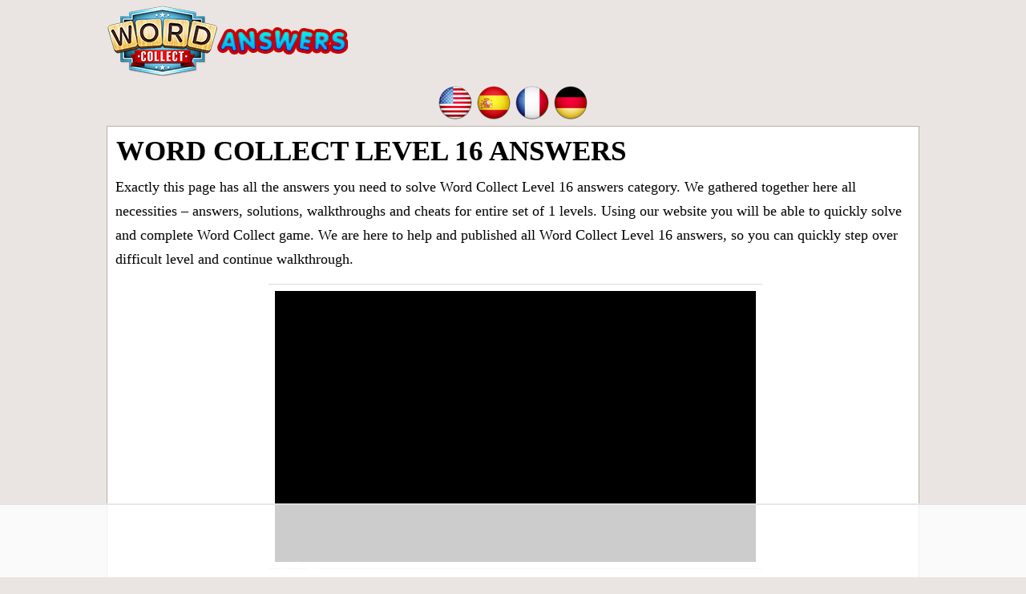

--- FILE ---
content_type: text/html; charset=UTF-8
request_url: https://wordcollectanswers.com/en/level-16.html
body_size: 7517
content:
<!DOCTYPE html>
<html xmlns="http://www.w3.org/1999/xhtml" lang="en" prefix="og: http://ogp.me/ns#">
<head>
  <title>Word Collect Level 16 answers. All packs / puzzles</title>
  <meta http-equiv="Content-Type" content="text/html; charset=UTF-8" />
  <meta name="viewport" content="width=device-width, initial-scale=1.0" />
  <meta name="robots" content="index,follow" />
  <meta name="description" content="Find out all the latest Answers, Cheats &amp; Solutions for Word Collect, the popular and challenging game of solving words. We will help you solve the words!" />
  <meta property="og:type" content="website" />
  <meta property="og:url" content="https://wordcollectanswers.com/" />
  <meta property="og:title" content="Word Collect Level 16 answers. All packs / puzzles" />
  <meta property="og:description" content="Find out all the latest Answers, Cheats &amp; Solutions for Word Collect, the popular and challenging game of solving words. We will help you solve the words!" />
  <meta property="og:image" content="https://wordcollectanswers.com/template/images/unnamed.png" />
  <link rel="icon" href="//wordcollectanswers.com/template/images/favicon.png" type="image/png" />
  <style>*,body{margin:0}dl,hr,ol,p,ul{margin-bottom:1rem}.btn,.form-control{font-size:1rem;line-height:1.5}.appdescription strong,.btn,body{font-weight:400}.form-control,.letterblock span{background-color:#fff;text-transform:uppercase}.form-control,.letterblock span,h1{text-transform:uppercase}.bigbtn,.btn,.letterblock span,.levels div.ads,.more_answers li{text-align:center}.btn,.widget-cont .pack,img{vertical-align:middle}.next-button,.next-button a,a{text-decoration:none}body{color:#fff;font-family:serif;font-size:18px;line-height:30px;background-color:#eae5e3}*{padding:0}a{color:#bf6d14}a:hover{color:#a86114}h1,h2,h3,h4,h5,h6{margin-bottom:.5rem;margin-top:.3rem;font-family:inherit;font-weight:600;line-height:1.1;color:#000}h1{font-size:2.2rem;margin:2px 1px 10px;font-weight:700}h2{font-size:1.5rem}h3{font-size:1.4rem}h4{font-size:1.3rem}h5{font-size:1.1rem}hr{margin-top:1rem;border:0;border-top:1px solid rgba(0,0,0,.1)}button,input,select,textarea{margin:0;line-height:inherit;border-radius:0}dl,ol,p,ul{margin-top:0}ul{list-style:none}.sr-only{position:absolute;width:1px;height:1px;padding:0;margin:-1px;overflow:hidden;clip:rect(0,0,0,0);border:0}.circle .letters,.input-group,.input-group-btn,.input-group-btn>.btn{position:relative}.input-group{display:table;border-collapse:separate}.form-control{display:block;width:100%;padding:.375rem .75rem;color:#55595c;background-image:none;border:1px solid #ccc;border-radius:.25rem}.form-control:focus{border-color:#c9302c}.input-group .form-control{outline:0;position:relative;z-index:2;float:left;width:100%;margin-bottom:0}.btn{display:inline-block;padding:.375rem 1rem;white-space:nowrap;cursor:pointer;-webkit-user-select:none;-moz-user-select:none;-ms-user-select:none;user-select:none;border:1px solid;border-radius:.25rem}.btn-danger{color:#fff;background-color:#d9534f;border-color:#d9534f}.btn-danger:focus,.btn-danger:hover{color:#fff;background-color:#c9302c;border-color:#c12e2a}.input-group .form-control,.input-group-addon,.input-group-btn{display:table-cell}.input-group-addon,.input-group-btn{width:1%;white-space:nowrap;vertical-align:middle}.ans,.logo-img{vertical-align:top}.input-group-btn{font-size:0;white-space:nowrap}.input-group-btn:last-child>.btn,.input-group-btn:last-child>.btn-group{z-index:2;margin-left:-1px}.input-group .form-control:last-child,.input-group-addon:last-child,.input-group-btn:first-child>.btn-group:not(:first-child)>.btn,.input-group-btn:first-child>.btn:not(:first-child),.input-group-btn:last-child>.btn,.input-group-btn:last-child>.btn-group>.btn,.input-group-btn:last-child>.dropdown-toggle{border-top-left-radius:0;border-bottom-left-radius:0}.alert{padding:15px;margin-bottom:1rem;border:1px solid;border-radius:.25rem}.alert-danger{color:#a94442;background-color:#f2dede;border-color:#ebcccc}.container,.footercontainer,.footercontainer a,.more_answers li a{color:#000}.container,.footercontainer{margin:0 auto;padding-bottom:15px}.container{padding:0 5px}.trade{float:right;font-size:12px;max-width:500px}.appdescription{margin:10px 0}.letterblock{display:inline-block;background:#cfd1d5;padding:2px 3px;margin:5px}.letterblock span{color:#000;display:inline-block;font-size:20px;font-weight:700;margin:2px 0;min-width:25px;padding:0;border-radius:3px;-webkit-border-radius:3px;-moz-border-radius:3px}a .letterblock:hover{border:1px solid #000;padding:1px 2px}.more_answers li{display:inline-block;margin:2px 8px}.bigbtn{background:#fbfbfb;color:#1a1a1a;font-size:27px;display:block;margin:20px 0;padding:20px;border:1px solid #515151;border-radius:10px}.bigbtn:hover{background:#f1eded}.level_list li,.levels div.pack{margin:5px;padding:6px 15px;display:inline-block;background:#f8e7ce;border:1px solid #fec543;border-radius:12px;min-width:80px;text-align:center;line-height:20px}.levels div.pack a{color:#88350d;font-weight:700;display:block;font-size:18px}.levels div.pack span{color:#e7ad6f;font-size:17px}.levels div.pack a:hover{color:#88350d}.levels div.ads{display:block;height:auto;width:auto;background:0 0;border:none}.levels div.pack span.letters{font-size:12px;color:#b5701d;display:block}.level_list li{display:block;text-align:left}.tabbuttons{margin:15px 0 0}.tabbuttons a{padding:5px 10px;margin-right:5px;min-width:75px;background:#ebebeb;border:1px solid #ccc;border-bottom:none;border-radius:10px 10px 0 0;display:inline-block}.letters span,.words span{margin:1px;line-height:20px;font-weight:700;text-transform:uppercase}.tabbuttons a.active{background:#fafafa;border-bottom:1px solid #fafafa;margin-bottom:-1px}.tabbuttons a:hover{color:#413232}.tabs{background:#fafafa;border:1px solid #ccc;padding:20px 7px;margin-bottom:20px}.hide{display:none}.circle .letters,.ent{text-align:center;display:inline-block}.answers{margin:20px 0}.ent{margin-top:14px;color:#5b3230}.circle,.ent a{display:block}.ent a:hover{color:#77440c}.circle{float:left;height:124px;width:124px;margin:5px 7px}.circle .letters{visibility:visible;height:120px;width:120px;padding-top:7px;border:1px solid #e4dac5;background:#f8f3ef;border-radius:50%}.letters span,.widget-cont .pack{padding:0;display:inline-block;text-align:center}.circle .letters span{background:0 0;border:none;margin:0;font-size:25px;line-height:25px;max-height:auto;min-width:0}.letters span{font-size:14px;font-family:sans-serif;max-height:19px;min-width:19px;border-radius:12px}.circle .level{color:#e73c49;font-size:24px;font-weight:700;margin:41px 51px;position:absolute}.ans_btn{display:inline-block;padding-top:48px}.widget-cont .pack{border:1px solid #000;border-radius:50%;min-height:70px;min-width:70px}.words{padding:0 15px 15px}.words span{background:#fffbef;border-radius:4px;border:1px solid #e8ddbd;color:#593230;display:inline-block;font-family:monospace;min-width:14px;padding:2px 5px;text-align:center}.words .mark span.let{background:#eee;color:#8a8986;border:1px solid #d6d6d6}.clear{clear:both}.footercontainer{font-size:17px}.table_text,.text_div{font-size:14px}.text_div{margin:0 10px 40px 0}.error{color:#be311b;font-weight:700}.content{padding:10px 5px 10px 10px;background:#fff;border:1px solid #b8b2a5}.post-ratings{width:100%;-moz-opacity:1;opacity:1;text-align:right}.post-ratings-loading{display:none;height:16px;text-align:left}.logo-img,.sharing,nav.nav-header ul li{display:inline-block}.post-ratings-image{border:0}.post-ratings IMG,.post-ratings-image IMG,.post-ratings-loading IMG{border:0;padding:0;margin:0}.post-ratings-comment-author{font-weight:400;font-style:italic}nav.nav-header ul li a{font-size:21px;color:#666;text-decoration:none}nav.nav-header ul li{text-align:center;padding:4px 10px;line-height:50px}nav.nav-header ul li a:hover{color:#ed309d}.header{margin-bottom:3px}.header .head-m{text-align:right;float:right;padding-left:0}.sharing{margin:22px 0 0 39px}.logo-img{text-align:left;padding:6px 0 4px 6px;width:auto;min-height:89px}.top-menu{min-height:48px}div.row input,div.row textarea{background:#fff;border:1px solid #ccc;border-radius:5px;font-size:14px;padding:4px 6px;min-width:40%;width:300px}div.row p{margin:4px 0 10px}.next-button{font-family:sans-serif;border:1px solid #ffb400;background-color:#f9c72e;box-shadow:0 0 5px rgba(0,0,0,.5);padding:5px 10px;font-size:30px;font-weight:lighter;color:#613100;vertical-align:middle;cursor:pointer;width:130px;text-align:center;text-transform:uppercase;margin:7px auto;border-radius:10px}.next-button a{color:#cb470c;display:block}@media screen and (max-width:685px){.container,.sidebox{padding:0}.content{float:none;margin:0}.sidebox{float:none;width:100%;margin:5px}#page_title{font-size:24pt}.logo-img img{width:90%}h1{font-size:27px}.tabbuttons a{min-width:auto}}.hashover-deleted{display:none}</style>
  <!-- Google Tag Manager -->
<script>(function(w,d,s,l,i){w[l]=w[l]||[];w[l].push({'gtm.start':
new Date().getTime(),event:'gtm.js'});var f=d.getElementsByTagName(s)[0],
j=d.createElement(s),dl=l!='dataLayer'?'&l='+l:'';j.async=true;j.src=
'https://www.googletagmanager.com/gtm.js?id='+i+dl;f.parentNode.insertBefore(j,f);
})(window,document,'script','dataLayer','GTM-KHDWJ882');</script>
<!-- End Google Tag Manager -->
  
  <!-- Raptive Head Tag Manual -->
<script data-no-optimize="1" data-cfasync="false">
(function(w, d) {
	w.adthrive = w.adthrive || {};
	w.adthrive.cmd = w.
	adthrive.cmd || [];
	w.adthrive.plugin = 'adthrive-ads-manual';
	w.adthrive.host = 'ads.adthrive.com';var s = d.createElement('script');
	s.async = true;
	s.referrerpolicy='no-referrer-when-downgrade';
	s.src = 'https://' + w.adthrive.host + '/sites/67ab75d54ccc9a4802924a23/ads.min.js?referrer=' + w.encodeURIComponent(w.location.href) + '&cb=' + (Math.floor(Math.random() * 100) + 1);
	var n = d.getElementsByTagName('script')[0];
	n.parentNode.insertBefore(s, n);
})(window, document);
</script>
<!-- End of Raptive Head Tag -->
  </head>
<body>
<!-- Google Tag Manager (noscript) -->
<noscript><iframe src="https://www.googletagmanager.com/ns.html?id=GTM-KHDWJ882"
height="0" width="0" style="display:none;visibility:hidden"></iframe></noscript>
<!-- End Google Tag Manager (noscript) -->

<div style="margin:0 auto;max-width:1024px;">
  <div id="header_block" style="width:100%">
      <div class="top-header-block">
        <div class="header">
          <nav class="nav-header">
              <div class="row-main">

                  <div class="logo-img" style="width:auto">
                      <a href="//wordcollectanswers.com/">
                        <img alt="Word Collect answers" title="Word Collect answers" src="/template/images/word_collect_logo_en.png" />
                      </a>
                  </div>
                  <div class="clear"></div>
              </div>
          </nav>
        </div>
          
                <nav class="nav-header title">
            <div class="row-main">
                <div class="top-menu" style="margin:5px 0;text-align:center;">
                  <a href="/en/" title="Word Collect answers"><img src="/template/images/flags/us.png" alt="Word Collect answers" width="48" height="48" /></a><a href="/es/" title="Word Collect respuestas"><img src="/template/images/flags/es.png" alt="Word Collect respuestas" width="48" height="48" /></a><a href="/fr/" title="Solution Word Collect"><img src="/template/images/flags/fr.png" alt="Solution Word Collect" width="48" height="48" /></a><a href="/de/" title="Word Collect lösungen"><img src="/template/images/flags/de.png" alt="Word Collect lösungen" width="48" height="48" /></a>
                </div>
            </div>
        </nav>
        
      </div>
  </div>

  <div class="container">
    <div class="content">
      <h1>Word Collect Level 16 answers</h1>      
          <p>Exactly this page has all the answers you need to solve Word Collect Level 16 answers category. We gathered together here all necessities – answers, solutions, 
walkthroughs and cheats for entire set of 1 levels. Using our website you will be able to quickly solve and complete Word Collect game.
We are here to help and published all Word Collect Level 16 answers, so you can quickly step over difficult level and continue walkthrough. </p>
    <p>Your level has different letters? Try using our search by letters!</p>  
    <p>This Word Collect Level 16 has 7 puzzle versions:</p><div class="tabbuttons"><a class="active" onclick="return showtab(this,0);" href="#">Version 1</a><a  onclick="return showtab(this,1);" href="#">Version 2</a><a  onclick="return showtab(this,2);" href="#">Version 3</a><a  onclick="return showtab(this,3);" href="#">Version 4</a><a  onclick="return showtab(this,4);" href="#">Version 5</a><a  onclick="return showtab(this,5);" href="#">Version 6</a><a  onclick="return showtab(this,6);" href="#">Version 7</a></div>      <div id="tab0" class="tabs ">
        <h3>Words used in this level:</h3>
        <div class="words">
          <div onclick="this.classList.toggle('mark');" style="cursor:pointer"><span class="let">S</span><span class="let">I</span><span class="let">G</span><span class="let">N</span></div>
<div onclick="this.classList.toggle('mark');" style="cursor:pointer"><span class="let">S</span><span class="let">I</span><span class="let">N</span><span class="let">G</span></div>
<div onclick="this.classList.toggle('mark');" style="cursor:pointer"><span class="let">G</span><span class="let">I</span><span class="let">N</span></div>
<div onclick="this.classList.toggle('mark');" style="cursor:pointer"><span class="let">S</span><span class="let">I</span><span class="let">N</span></div>
 
        </div>
                  <h3>Here are more words, useful to this puzzle level</h3>
          <p>GINS, GIS, INS, SIG, IN, IS</p>
                </div>
            <div id="tab1" class="tabs  hide">
        <h3>Words used in this level:</h3>
        <div class="words">
          <div onclick="this.classList.toggle('mark');" style="cursor:pointer"><span class="let">H</span><span class="let">O</span><span class="let">S</span><span class="let">T</span></div>
<div onclick="this.classList.toggle('mark');" style="cursor:pointer"><span class="let">S</span><span class="let">H</span><span class="let">O</span><span class="let">T</span></div>
<div onclick="this.classList.toggle('mark');" style="cursor:pointer"><span class="let">H</span><span class="let">O</span><span class="let">T</span></div>
<div onclick="this.classList.toggle('mark');" style="cursor:pointer"><span class="let">S</span><span class="let">O</span></div>
<div onclick="this.classList.toggle('mark');" style="cursor:pointer"><span class="let">T</span><span class="let">O</span></div>
 
        </div>
                  <h3>Here are more words, useful to this puzzle level</h3>
          <p>HOTS, SOTH, TOSH, OHS, SOH, SOT, THO</p>
                </div>
            <div id="tab2" class="tabs  hide">
        <h3>Words used in this level:</h3>
        <div class="words">
          <div onclick="this.classList.toggle('mark');" style="cursor:pointer"><span class="let">M</span><span class="let">A</span><span class="let">N</span><span class="let">Y</span></div>
<div onclick="this.classList.toggle('mark');" style="cursor:pointer"><span class="let">A</span><span class="let">N</span><span class="let">Y</span></div>
<div onclick="this.classList.toggle('mark');" style="cursor:pointer"><span class="let">M</span><span class="let">A</span><span class="let">N</span></div>
<div onclick="this.classList.toggle('mark');" style="cursor:pointer"><span class="let">M</span><span class="let">A</span><span class="let">Y</span></div>
<div onclick="this.classList.toggle('mark');" style="cursor:pointer"><span class="let">Y</span><span class="let">A</span><span class="let">M</span></div>
 
        </div>
                  <h3>Here are more words, useful to this puzzle level</h3>
          <p>MYNA, NAM, NAY, AM, AN, MY</p>
                </div>
            <div id="tab3" class="tabs  hide">
        <h3>Words used in this level:</h3>
        <div class="words">
          <div onclick="this.classList.toggle('mark');" style="cursor:pointer"><span class="let">T</span><span class="let">R</span><span class="let">I</span><span class="let">P</span></div>
<div onclick="this.classList.toggle('mark');" style="cursor:pointer"><span class="let">P</span><span class="let">I</span><span class="let">T</span></div>
<div onclick="this.classList.toggle('mark');" style="cursor:pointer"><span class="let">R</span><span class="let">I</span><span class="let">P</span></div>
<div onclick="this.classList.toggle('mark');" style="cursor:pointer"><span class="let">T</span><span class="let">I</span><span class="let">P</span></div>
<div onclick="this.classList.toggle('mark');" style="cursor:pointer"><span class="let">I</span><span class="let">T</span></div>
 
        </div>
              </div>
            <div id="tab4" class="tabs  hide">
        <h3>Words used in this level:</h3>
        <div class="words">
          <div onclick="this.classList.toggle('mark');" style="cursor:pointer"><span class="let">S</span><span class="let">H</span><span class="let">I</span><span class="let">N</span><span class="let">Y</span></div>
<div onclick="this.classList.toggle('mark');" style="cursor:pointer"><span class="let">S</span><span class="let">H</span><span class="let">I</span><span class="let">N</span></div>
<div onclick="this.classList.toggle('mark');" style="cursor:pointer"><span class="let">H</span><span class="let">I</span><span class="let">S</span></div>
<div onclick="this.classList.toggle('mark');" style="cursor:pointer"><span class="let">S</span><span class="let">H</span><span class="let">Y</span></div>
<div onclick="this.classList.toggle('mark');" style="cursor:pointer"><span class="let">S</span><span class="let">I</span><span class="let">N</span></div>
 
        </div>
                  <h3>Here are more words, useful to this puzzle level</h3>
          <p>HINS, HISN, SINH, YINS, HIN, INS, SYN, YIN, HI, IN, IS</p>
                </div>
            <div id="tab5" class="tabs  hide">
        <h3>Words used in this level:</h3>
        <div class="words">
          <div onclick="this.classList.toggle('mark');" style="cursor:pointer"><span class="let">W</span><span class="let">O</span><span class="let">R</span><span class="let">T</span><span class="let">H</span></div>
<div onclick="this.classList.toggle('mark');" style="cursor:pointer"><span class="let">H</span><span class="let">O</span><span class="let">T</span></div>
<div onclick="this.classList.toggle('mark');" style="cursor:pointer"><span class="let">H</span><span class="let">O</span><span class="let">W</span></div>
<div onclick="this.classList.toggle('mark');" style="cursor:pointer"><span class="let">R</span><span class="let">O</span><span class="let">W</span></div>
<div onclick="this.classList.toggle('mark');" style="cursor:pointer"><span class="let">T</span><span class="let">O</span><span class="let">W</span></div>
 
        </div>
                  <h3>Here are more words, useful to this puzzle level</h3>
          <p>ROWTH, THROW, WHORT, WROTH, ORTH, THRO, TROW, WORT, ORT, OWT, RHO, ROT, THO, TOR, TWO, WHO, WOT, OR, TO</p>
                </div>
            <div id="tab6" class="tabs  hide">
        <h3>Words used in this level:</h3>
        <div class="words">
          <div onclick="this.classList.toggle('mark');" style="cursor:pointer"><span class="let">K</span><span class="let">I</span><span class="let">E</span><span class="let">S</span></div>
<div onclick="this.classList.toggle('mark');" style="cursor:pointer"><span class="let">E</span><span class="let">I</span><span class="let">S</span></div>
<div onclick="this.classList.toggle('mark');" style="cursor:pointer"><span class="let">S</span><span class="let">I</span><span class="let">E</span></div>
<div onclick="this.classList.toggle('mark');" style="cursor:pointer"><span class="let">S</span><span class="let">K</span><span class="let">I</span></div>
 
        </div>
                  <h3>Here are more words, useful to this puzzle level</h3>
          <p>SIKE, KIS, SEI, IS</p>
                </div>
          <script>
    function showtab(el,id){
      var btns;
      btns = document.querySelectorAll(".tabbuttons a");
      for (var i = 0; i < btns.length; ++i) {
         btns[i].classList.remove('active');
      }
      el.classList.add('active');
      var tabs;
      tabs = document.querySelectorAll(".tabs");
      for (var i = 0; i < tabs.length; ++i) {
         tabs[i].classList.add('hide');
      }
      document.getElementById('tab'+id).classList.remove('hide');
      return false;
    }
    </script>

        <p>Do you have a different puzzle? Enter all your letters:</p>
    <form method="get" target="_top" action="/en/">
      <div class="input-group">
        <input type="text" class="form-control" name="letters" placeholder="ABCDE" value="" />
        <span class="input-group-btn">
          <button class="btn btn-danger" type="submit">Search</button>
        </span>
      </div>
    </form>
    <br />
          <a class="bigbtn" style="display:inline-block;padding:6px 12px" href="/en/level-17.html">Next level: Level 17</a>
      <br /><br />
        

    <a class="bigbtn" href="/en/chapter-3-answers/">Search more answers</a>

    <script type="text/javascript">
    var comments_settings = {
      url: 'https://wordcollectanswers.com/en/',
      title: 'Main Comments',
      settings: {
          language: 'en_US'
      }
    };
    </script> 
    <br /><br /><div id="hashover"></div>
    <div style="padding:5px;">
    <script>
  var ratingsL10n = {"plugin_url":"/ratings","ajax_url":"/ratings/rating-ajax.php","text_wait":"Please rate only 1 post at a time.","image":"rt","image_ext":"png","max":"5","show_loading":"1","show_fading":"1","custom":"0"};
  var ratings_mouseover_image=new Image();ratings_mouseover_image.src="/ratings/images/rating_over.png";
  </script>
  <script defer src="/ratings/ratings.min.js"></script>
    <div id="post-ratings-57d653b10c66f617c8e6f875c0ed7f20" class="post-ratings">
    <img id="rating_57d653b10c66f617c8e6f875c0ed7f20_1" src="/ratings/images/rating_on.png" alt="126 votes, average: 3,50 out of 5" title="126 votes, average: 3,50 out of 5"  onmouseover="current_rating('57d653b10c66f617c8e6f875c0ed7f20', 1, '1 Star');" onmouseout="ratings_off(3.5, 4, 0);" onclick="rate_post();" onkeypress="rate_post();" style="cursor:pointer;border:0px;" />
<img id="rating_57d653b10c66f617c8e6f875c0ed7f20_2" src="/ratings/images/rating_on.png" alt="126 votes, average: 3,50 out of 5" title="126 votes, average: 3,50 out of 5"  onmouseover="current_rating('57d653b10c66f617c8e6f875c0ed7f20', 2, '2 Stars');" onmouseout="ratings_off(3.5, 4, 0);" onclick="rate_post();" onkeypress="rate_post();" style="cursor:pointer;border:0px;" />
<img id="rating_57d653b10c66f617c8e6f875c0ed7f20_3" src="/ratings/images/rating_on.png" alt="126 votes, average: 3,50 out of 5" title="126 votes, average: 3,50 out of 5"  onmouseover="current_rating('57d653b10c66f617c8e6f875c0ed7f20', 3, '3 Stars');" onmouseout="ratings_off(3.5, 4, 0);" onclick="rate_post();" onkeypress="rate_post();" style="cursor:pointer;border:0px;" />
<img id="rating_57d653b10c66f617c8e6f875c0ed7f20_4" src="/ratings/images/rating_half.png" alt="126 votes, average: 3,50 out of 5" title="126 votes, average: 3,50 out of 5"  onmouseover="current_rating('57d653b10c66f617c8e6f875c0ed7f20', 4, '4 Stars');" onmouseout="ratings_off(3.5, 4, 0);" onclick="rate_post();" onkeypress="rate_post();" style="cursor:pointer;border:0px;" />
<img id="rating_57d653b10c66f617c8e6f875c0ed7f20_5" src="/ratings/images/rating_off.png" alt="126 votes, average: 3,50 out of 5" title="126 votes, average: 3,50 out of 5"  onmouseover="current_rating('57d653b10c66f617c8e6f875c0ed7f20', 5, '5 Stars');" onmouseout="ratings_off(3.5, 4, 0);" onclick="rate_post();" onkeypress="rate_post();" style="cursor:pointer;border:0px;" />
     (<em><strong>126</strong> votes, average: <strong>3,50</strong> out of 5</em>)
   <script type="application/ld+json">
   {
      "@context": "http://schema.org",
      "@type": "aggregateRating",
      "itemReviewed": {
          "@type": "Game",
          "name": "Word Collect answers"
      },
      "ratingValue": "3.5",
      "bestRating": 5,
      "ratingCount": 126   }
   </script>
  </div>
    <div id="post-ratings-57d653b10c66f617c8e6f875c0ed7f20-loading" class="post-ratings-loading">
    <img src="/ratings/images/loading.gif" width="16" height="16" alt="Loading..." title="Loading..." class="post-ratings-image" />&nbsp;Loading...
  </div>
  </div>
<hr /><h5>What people are searching:</h5><a href="/en/?letters=lobehd">lobeh</a>, <a href="/en/?letters=Hathguy">Hathg</a>, <a href="/en/?letters=Cree+py">Cree </a>, <a href="/en/?letters=BArrees">BArre</a>, <a href="/en/?letters=Percit">Perci</a>, <a href="/en/?letters=Tainsnt">Tains</a>, <a href="/en/?letters=Eelastm">Eelas</a>, <a href="/en/?letters=konedy">koned</a>, <a href="/en/?letters=cekdab">cekda</a>, <a href="/en/?letters=boeanwj">boean</a>, <a href="/en/?letters=Olwooh">Olwoo</a>, <a href="/en/?letters=Ninbge">Ninbg</a>, <a href="/en/?letters=dedculr">dedcu</a>, <a href="/en/?letters=Mecla">Mecla</a>, <a href="/en/?letters=Aarwlsn">Aarwl</a>, <a href="/en/?letters=TLTATE">TLTAT</a>, <a href="/en/?letters=Btlloa">Btllo</a>, <a href="/en/?letters=Trises">Trise</a>, <a href="/en/?letters=ndjegla">ndjeg</a>, <a href="/en/?letters=Pohotn">Pohot</a><div style="margin:15px 0">
  <h5>About Word Collect</h5>
  <p>
<a style="float:left;padding-right:10px" href="/en/"><img src="/template/images/word_collect_answers.jpg" alt="Word Collect" width="100" height="100" /></a>
Word Collect has exciting word games Free Word Nerds! Word Collect starts as an easy word game and gets harder as you level up!<br />
- Connect letters in any direction to form the hidden word matches!<br />
- Find as many words as possible to level up and earn bonus rewards!<br />
- Fill in every word block jumbles! Earn bonus coins when you discover hidden words<br />
</p>
</div>


      
      
    </div>  
    
    <div class="sidebox">
      
    </div>
    
    <div class="clear"></div>
  </div>

  <div class="footercontainer">
    <div class="cont">
      <a href="/contact-us.html">Contact us</a> | <a href="/disclaimer.html">Disclaimer</a> | <a href="/privacy-policy.html">Privacy policy</a><br />

      &copy; 2018  - 2026 &middot; <a href="//wordcollectanswers.com/">WordCollectAnswers.com</a>
    
      <br />Friends: <a href="https://ilgiardinodelleparole.com/" target="_blank">Il Giardino delle Parole soluzioni</a> |
<a href="https://solution4images1mot.fr/" target="_blank">4 images 1 mot</a>  |
<a href="https://dailythemedcrossword.info" target="_blank">Daily themed crossword</a>    
      <div class="trade">WordCollectAnswers.com is not affiliated with the applications mentioned on this site. All intellectual property, trademarks, and copyrighted material is property of their respective developers.</div>
      <div class="clear"></div>
    </div>
  </div>
</div>



<script type="text/javascript" async src="https://btloader.com/tag?o=5698917485248512&upapi=true&domain=wordcollectanswers.com"></script>
<script>!function(){"use strict";var e;e=document,function(){var t,n;function r(){var t=e.createElement("script");t.src="https://cafemedia-com.videoplayerhub.com/galleryplayer.js",e.head.appendChild(t)}function a(){var t=e.cookie.match("(^|[^;]+)\s*__adblocker\s*=\s*([^;]+)");return t&&t.pop()}function c(){clearInterval(n)}return{init:function(){var e;"true"===(t=a())?r():(e=0,n=setInterval((function(){100!==e&&"false" !== t || c(), "true" === t && (r(), c()), t = a(), e++}), 50))}}}().init()}();
</script>

<script>
var comments_loaded = false;
function load_comments() {
  if (!comments_loaded) { 
    comments_loaded = true;

    var js = document.createElement('script');
    js.src = '/comments/loader.php';
    js.onload = function(){var hashover = new HashOver('hashover', comments_settings);};
    document.body.appendChild(js);
  }  
}

window.addEventListener('scroll', function(e){
  var currentScroll = document.scrollingElement.scrollTop;
  var comments_target = document.getElementById('hashover');
  if( comments_target && ((currentScroll > comments_target.getBoundingClientRect().top -550) || (comments_target.getBoundingClientRect().top -550 < (window.innerHeight || document.documentElement.clientHeight))) ) load_comments();

}, false);
</script>

</body>
</html>	

--- FILE ---
content_type: text/html
request_url: https://api.intentiq.com/profiles_engine/ProfilesEngineServlet?at=39&mi=10&dpi=936734067&pt=17&dpn=1&iiqidtype=2&iiqpcid=56923ad0-5672-4796-8910-3f554c9942ce&iiqpciddate=1769228950054&pcid=ae4ea6bd-1d70-4839-b5f2-f2ccefab7461&idtype=3&gdpr=0&japs=false&jaesc=0&jafc=0&jaensc=0&jsver=0.33&testGroup=A&source=pbjs&ABTestingConfigurationSource=group&abtg=A&vrref=https%3A%2F%2Fwordcollectanswers.com%2Fen%2Flevel-16.html
body_size: 53
content:
{"abPercentage":97,"adt":1,"ct":2,"isOptedOut":false,"data":{"eids":[]},"dbsaved":"false","ls":true,"cttl":86400000,"abTestUuid":"g_92c72b88-3a0a-466a-b4e1-90d204226ecb","tc":9,"sid":-1675666552}

--- FILE ---
content_type: text/html; charset=utf-8
request_url: https://www.google.com/recaptcha/api2/aframe
body_size: 267
content:
<!DOCTYPE HTML><html><head><meta http-equiv="content-type" content="text/html; charset=UTF-8"></head><body><script nonce="j4cbYe5MgJyhho7KkhWxrw">/** Anti-fraud and anti-abuse applications only. See google.com/recaptcha */ try{var clients={'sodar':'https://pagead2.googlesyndication.com/pagead/sodar?'};window.addEventListener("message",function(a){try{if(a.source===window.parent){var b=JSON.parse(a.data);var c=clients[b['id']];if(c){var d=document.createElement('img');d.src=c+b['params']+'&rc='+(localStorage.getItem("rc::a")?sessionStorage.getItem("rc::b"):"");window.document.body.appendChild(d);sessionStorage.setItem("rc::e",parseInt(sessionStorage.getItem("rc::e")||0)+1);localStorage.setItem("rc::h",'1769228959233');}}}catch(b){}});window.parent.postMessage("_grecaptcha_ready", "*");}catch(b){}</script></body></html>

--- FILE ---
content_type: text/plain
request_url: https://rtb.openx.net/openrtbb/prebidjs
body_size: -229
content:
{"id":"9916027a-2447-48dc-832b-78a10a38afbf","nbr":0}

--- FILE ---
content_type: text/plain
request_url: https://rtb.openx.net/openrtbb/prebidjs
body_size: -86
content:
{"id":"318cf6c6-f33c-44fa-8211-cfc134b9deee","nbr":0}

--- FILE ---
content_type: text/plain
request_url: https://rtb.openx.net/openrtbb/prebidjs
body_size: -229
content:
{"id":"e5f16153-e4d3-47c8-a885-abc0d062711a","nbr":0}

--- FILE ---
content_type: text/plain; charset=UTF-8
request_url: https://at.teads.tv/fpc?analytics_tag_id=PUB_17002&tfpvi=&gdpr_consent=&gdpr_status=22&gdpr_reason=220&ccpa_consent=&sv=prebid-v1
body_size: 52
content:
NTZiNGQ3ODItZDQwYy00N2M0LWI4NzAtOGEzNzU3OTE1M2NhIzIw

--- FILE ---
content_type: text/plain
request_url: https://rtb.openx.net/openrtbb/prebidjs
body_size: -229
content:
{"id":"5d299d7a-0ad3-436c-8fd7-beaf7b2562c9","nbr":0}

--- FILE ---
content_type: text/plain; charset=utf-8
request_url: https://ads.adthrive.com/http-api/cv2
body_size: 4335
content:
{"om":["0107o7j9","0RJBaLDmBmQ","0a8iramy","0iyi1awv","0sj1rko5","0z2q3gf2","1","10011/e74e28403778da6aabd5867faa366aee","10011/f6b53abe523b743bb56c2e10883b2f55","11142692","11896988","12010084","12010088","12168663","124843_10","124844_23","12850756","12931033","13un7jsm","1606221","1611092","17_24766937","17_24767222","1891/84814","18ea78d3-0202-410e-9fb9-30907e5e262f","1dynz4oo","1h7yhpl7","1ktgrre1","1qycnxb6","1r7rfn75","1ybd10t0","2132:42602457","2132:43993994","2132:45327624","2132:45327630","2132:45868998","2132:45999649","2132:46039087","2132:46039891","2132:46039894","222tsaq1","2249:581439030","2249:680353640","2249:691925891","2249:703669956","2249:705660832","2307:0gcfw1mn","2307:0z2q3gf2","2307:10ua7afe","2307:1h7yhpl7","2307:1r7rfn75","2307:222tsaq1","2307:2rhihii2","2307:3d4r29fd","2307:45yw802f","2307:4etfwvf1","2307:5dvyzgi1","2307:5s8wi8hf","2307:7cogqhy0","2307:7fmk89yf","2307:7xb3th35","2307:7yj1wi4i","2307:8orkh93v","2307:9krcxphu","2307:cv0h9mrv","2307:cx0cyl2x","2307:f3tdw9f3","2307:fqeh4hao","2307:g749lgab","2307:hfqgqvcv","2307:i90isgt0","2307:jlf2xpu8","2307:lp37a2wq","2307:m6rbrf6z","2307:o3v1i5bp","2307:qqe821pl","2307:s00uohbj","2307:s2ahu2ae","2307:tty470r7","2307:u30fsj32","2307:uqph5v76","2307:uwzmt4le","2307:x5dl9hzy","2307:x7xpgcfc","2307:xe5smv63","2307:xoozeugk","2307:xoqodiix","2307:xson3pvm","2307:y7fzjmqi","2307:y96tvrmt","2307:ya949d2z","2307:yass8yy7","2307:z2zvrgyz","2409_15064_70_85808977","2409_25495_176_CR52092921","2409_25495_176_CR52092956","2409_25495_176_CR52153848","2409_25495_176_CR52153849","2409_25495_176_CR52175340","2409_25495_176_CR52178316","2409_25495_176_CR52186411","242408891","25_52qaclee","25_53v6aquw","25_87z6cimm","25_8b5u826e","25_m2n177jy","25_sgaw7i5o","25_ti0s3bz3","25_utberk8n","25_yi6qlg3p","25_zwzjgvpw","262592","2636_1101777_7764-1036201","27157563","2715_9888_262594","2715_9888_501276","29414696","2_206_554471","2_206_554480","2jjp1phz","2rhihii2","2zip0r12","30652570","308_125203_18","308_125204_13","31809564","318294159","31ly6e5b","33419360","33419362","33605023","33608958","33627470","34182009","3490:CR52092918","3490:CR52178316","3490:CR52223725","3646_185414_T26335189","3658_15078_4npk06v9","3658_15936_ic8nkhb4","3658_18008_hc7si6uf","3658_203382_z2zvrgyz","3658_249690_0z2q3gf2","3658_645259_T26437155","375227988","37cerfai","381513943572","3LMBEkP-wis","3aptpnuj","3bpibFJBfkQ","3g7svtxa","3v2n6fcp","3v5u0p3e","409_216366","409_216388","409_216416","409_225982","409_226312","409_227223","409_227224","4114:brstmedia-29011","42174066","42569692","439246469228","44429836","44629254","44z2zjbq","458901553568","45yw802f","481703827","485027845327","48629971","4947806","49598514","4etfwvf1","4fk9nxse","4mmcjpc4","4npk06v9","4ti9im0s","4zai8e8t","501276","51372410","51372434","52321815","52468c08-6d7d-45ce-b3b0-1c0f091aad86","53v6aquw","5510:c88kaley","5510:cymho2zs","5510:eq675jr3","5510:mznp7ktv","5510:u56k46eo","555567478","557_409_220159","557_409_220344","557_409_228055","557_409_228105","557_409_235268","560_74_18268080","5626560399","59780461","59780474","59820209","59856354","5iujftaz","5my41lud","5s8wi8hf","6026576471","61916211","61916223","61916229","61932920","61932948","61xc53ii","62187798","6226505231","6226525661","6226527055","6226530649","627309156","627309159","62764941","628015148","628086965","628153053","628153173","628222860","628223277","628360579","628360582","628444433","628444439","628456310","628456382","628622163","628622169","628622172","628622178","628622241","628622244","628622247","628622250","628683371","628687043","628687157","628687460","628687463","628803013","628841673","629007394","629009180","629167998","629168001","629168010","629168565","629171196","629171202","629255550","62971378","630137823","630928655","63100589","6547_67916_YE7SauEP13rSMrQqsh9A","6547_67916_oA0lBWEjZHYTJVwUfhp2","659216891404","661239650","663293625","663293686","663293761","683738007","683738706","68rseg59","695879875","697199614","697876986","697876988","697876999","699431981","6bu8dp95","6neo1qsd","6tj9m7jw","700109389","700109399","702423494","702720175","704968015","705115263","705115332","705115442","705115523","705116521","705119942","705127202","725271087996","725271125718","725307709636","725307736711","7354_138543_85445183","7354_138543_85809022","7354_217088_85690530","74243_74_18364017","74243_74_18364134","76odrdws","77gj3an4","790703534096","790703534108","7969_149355_42602457","79ju1d1h","7a0tg1yi","7cmeqmw8","7cogqhy0","7f298mk89yf","7fmk89yf","7s82759r","7txp5om6","7vplnmf7","7x298b3th35","7xb3th35","8064016","8152859","8152878","8152879","8172734","8193073","8193076","8193078","82_7764-1036207","82_7764-1036209","85521130","86434482","86925937","8b5u826e","8linfb0q","8o298rkh93v","8orkh93v","8w4klwi4","9057/1ed2e1a3f7522e9d5b4d247b57ab0c7c","9057/211d1f0fa71d1a58cabee51f2180e38f","90_12219592","97_8193073","98xzy0ek","9a05ba58","9d69c8kf","9jv4tutj","9k298rcxphu","9krcxphu","9nex8xyd","9t2986gmxuz","9t6gmxuz","9uox3d6i","Dt9tkFgPbK0","Ku_uLZnTchg","M2E0EqQEzu0","YlnVIl2d84o","a3ts2hcp","a4be4w7y","a566o9hb","a7w365s6","af9kspoi","ao298z20oej","aoz20oej","auyahd87","b5298e77p2y","b5e77p2y","b90cwbcd","bc5edztw","bd5xg6f6","bfwolqbx","bpecuyjx","bxx2ali1","c-Mh5kLIzow","c1dt8zmk","c1u7ixf4","c25t9p0u","c3tpbb4r","c56e4frx","cmpalw5s","cr-0x929zu7u9vd","cr-0x929zu7ubwe","cr-1oplzoysu9vd","cr-1oplzoysuatj","cr-6ovjht2eu9vd","cr-6ovjht2euatj","cr-97pzzgzrubqk","cr-98xywk4vubxf","cr-Bitc7n_p9iw__vat__49i_k_6v6_h_jce2vm6d_U5356gokm","cr-aavwye1uubwj","cr-f6puwm2x27tf1","cr-f6puwm2yw7tf1","cr-flbd4mx4u9vd","cr-flbd4mx4uatj","cr-flbd4mx4ubwe","cr-ghun4f53u9vd","cr-hxf9stx0uatj","cr-k9ii7o3guatj","cr-p03jl497uatj","cr-plf9m8bkuatj","cr-u8cu3kinubwe","cr-xu1ullzyu9vd","cr223-e8rzwh0qxeu","cv0h9mrv","cymho2zs","cyzccp1w","czt3qxxp","daw00eve","db2hkibo","de6sdyoz","dg2WmFvzosE","dif1fgsg","e2ti0ucc","eb9vjo1r","ew94vpzh","f3h9fqou","fcn2zae1","fq298eh4hao","fqeh4hao","ft79er7MHcU","g729849lgab","g749lgab","gjwam5dw","gn3plkq1","gz4rhFvM7MY","h0cw921b","h0zwvskc","hPuTdMDQS5M","hbje7ofi","hc7si6uf","heb21q1u","hf298qgqvcv","hffavbt7","hfqgqvcv","hswgcqif","hueqprai","i90isgt0","i92980isgt0","iiu0wq3s","iqdsx7qh","ixtrvado","j39smngx","jd035jgw","jsy1a3jk","k2xfz54q","k7j5z20s","kk2985768bd","knoebx5v","l0mfc5zl","l4mj1tyl","lc408s2k","ll77hviy","ll8m2pwk","lp1o53wi","lp37a2wq","lqdvaorh","lxlnailk","lyop61rm","m2n177jy","m6rbrf6z","mnzinbrt","n3298egwnq7","n3egwnq7","n8w0plts","nDEslD5DCrE","ncfr1yiw","nsqnexud","o3v1i5bp","o5xj653n","ofoon6ir","oj4t9qou","oj70mowv","ouycdkmq","oz31jrd0","p0odjzyt","pi9dvb89","plth4l1a","po4st59x","poc1p809","pzgd3hum","q6wuoqcc","q9I-eRux9vU","qnppljgs","qqe821pl","qqj2iqh7","qqvgscdx","qt09ii59","quk7w53j","r35763xz","rcfcy8ae","rdwfobyr","rk5pkdan","s00uohbj","s2ahu2ae","s4s41bit","scpvMntwtuw","seill0x0","t2dlmwva","t5kb9pme","t7d69r6a","tef6xezd","ti0s3bz3","tsa21krj","tzngt86j","u30fsj32","u56k46eo","u7p1kjgp","uc3gjkej","unkdn2kt","uqph5v76","usle8ijx","uwzmt4le","v705kko8","v9mu2f6z","vbf68uvo","vdcb5d4i","vettgmlh","vj7hzkpp","vp295pyf","w3kkkcwo","w925m26k","wFBPTWkXhX8","wOV6eUJmQUo","wfxqcwx7","wih2rdv3","wp3sy74c","wsyky9op","ww2ziwuk","ww9yxw2a","x7xpgcfc","x8r63o37","xau90hsg","xdaezn6y","xgjdt26g","xncaqh7c","xnfnfr4x","xnx5isri","xoqodiix","xson3pvm","y51tr986","y96tvrmt","ya949d2z","yi6qlg3p","z2zvrgyz","z7yi2xbi","zaiy3lqy","zep75yl2","zpm9ltrh","zsvdh1xi","zv298imi39d","zw6jpag6","zwzjgvpw","7979132","7979135"],"pmp":[],"adomains":["123notices.com","1md.org","about.bugmd.com","acelauncher.com","adameve.com","akusoli.com","allyspin.com","askanexpertonline.com","atomapplications.com","bassbet.com","betsson.gr","biz-zone.co","bizreach.jp","braverx.com","bubbleroom.se","bugmd.com","buydrcleanspray.com","byrna.com","capitaloneshopping.com","clarifion.com","combatironapparel.com","controlcase.com","convertwithwave.com","cotosen.com","countingmypennies.com","cratedb.com","croisieurope.be","cs.money","dallasnews.com","definition.org","derila-ergo.com","dhgate.com","dhs.gov","displate.com","easyprint.app","easyrecipefinder.co","fabpop.net","familynow.club","fla-keys.com","folkaly.com","g123.jp","gameswaka.com","getbugmd.com","getconsumerchoice.com","getcubbie.com","gowavebrowser.co","gowdr.com","gransino.com","grosvenorcasinos.com","guard.io","hero-wars.com","holts.com","instantbuzz.net","itsmanual.com","jackpotcitycasino.com","justanswer.com","justanswer.es","la-date.com","lightinthebox.com","liverrenew.com","local.com","lovehoney.com","lulutox.com","lymphsystemsupport.com","manualsdirectory.org","meccabingo.com","medimops.de","mensdrivingforce.com","millioner.com","miniretornaveis.com","mobiplus.me","myiq.com","national-lottery.co.uk","naturalhealthreports.net","nbliver360.com","nikke-global.com","nordicspirit.co.uk","nuubu.com","onlinemanualspdf.co","original-play.com","outliermodel.com","paperela.com","paradisestays.site","parasiterelief.com","peta.org","photoshelter.com","plannedparenthood.org","playvod-za.com","printeasilyapp.com","printwithwave.com","profitor.com","quicklearnx.com","quickrecipehub.com","rakuten-sec.co.jp","rangeusa.com","refinancegold.com","robocat.com","royalcaribbean.com","saba.com.mx","shift.com","simple.life","spinbara.com","systeme.io","taboola.com","tackenberg.de","temu.com","tenfactorialrocks.com","theoceanac.com","topaipick.com","totaladblock.com","usconcealedcarry.com","vagisil.com","vegashero.com","vegogarden.com","veryfast.io","viewmanuals.com","viewrecipe.net","votervoice.net","vuse.com","wavebrowser.co","wavebrowserpro.com","weareplannedparenthood.org","xiaflex.com","yourchamilia.com"]}

--- FILE ---
content_type: text/plain
request_url: https://rtb.openx.net/openrtbb/prebidjs
body_size: -229
content:
{"id":"8dd17de1-8ada-4790-8363-59e7eb637469","nbr":0}

--- FILE ---
content_type: text/plain
request_url: https://rtb.openx.net/openrtbb/prebidjs
body_size: -229
content:
{"id":"b26a7850-5217-45e4-9447-8de51ccd970a","nbr":1}